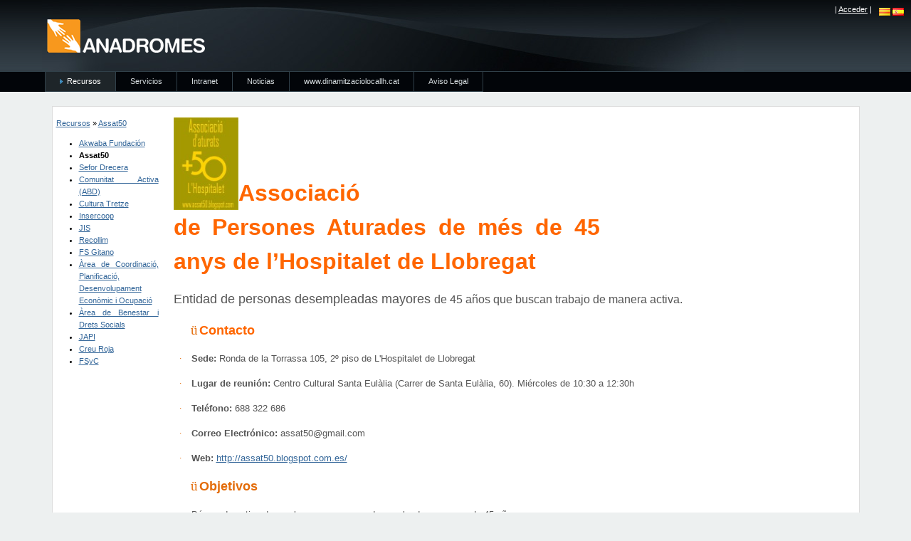

--- FILE ---
content_type: text/html
request_url: http://www.anadromes.cat/web/anadromes/assat50;jsessionid=DDDF1A23F77DB90B2ABC1AF3CF950005
body_size: 5207
content:
<!DOCTYPE html PUBLIC "-//W3C//DTD XHTML 1.0 Transitional//EN" "http://www.w3.org/TR/xhtml1/DTD/xhtml1-transitional.dtd">
<html dir="ltr" xmlns="http://www.w3.org/1999/xhtml">
<head>	<title>Associació de Persones Aturades de més de 45 anys de l`Hospitalet de Llobregat - anadromes.es</title>
<meta content="text/html; charset=UTF-8" http-equiv="content-type" />
<link rel="Shortcut Icon" href="/anadromes_base-theme/images/liferay.ico" />
<link href="/html/portal/css.jsp?browserId=other&themeId=anadromes_base_WAR_anadromes_basetheme&colorSchemeId=01&t=1329593468935" rel="stylesheet" type="text/css" />	<style type="text/css">#p_p_id_56_INSTANCE_iv3Z_ h1{letter-spacing:-1px;line-height:64px;color:#b03631;font-family:"trebuchet ms",helvetica,sans-serif;font-size:2em;}#p_p_id_56_INSTANCE_iv3Z_ h2{color:#006d7d;font-weight:400;font-size:20px;margin-top:30px;margin-bottom:5px;line-height:1.1;font-family:"Helvetica Neue",Helvetica,Arial,sans-serif;}#p_p_id_56_INSTANCE_iv3Z_ p,.ul_contenido{color:#555;font-size:12px;line-height:1.5;text-align:jutify;font-family:"Helvetica Neue",Helvetica,Arial,sans-serif;}</style><script type="text/javascript">var Liferay={Browser:{acceptsGzip:function(){return true},getMajorVersion:function(){return 119},getRevision:function(){return"537.36"},getVersion:function(){return"119.0.6045.214"},isAir:function(){return false},isChrome:function(){return true},isFirefox:function(){return false},isGecko:function(){return true},isIe:function(){return false},isIphone:function(){return false},isLinux:function(){return false},isMac:function(){return false},isMobile:function(){return false},isMozilla:function(){return true},isOpera:function(){return false},isRtf:function(){return true},isSafari:function(){return true},isSun:function(){return false},isWap:function(){return false},isWapXhtml:function(){return false},isWebKit:function(){return true},isWindows:function(){return false},isWml:function(){return false}},ThemeDisplay:{getCompanyId:function(){return"10108"},getUserId:function(){return"10110"},getDoAsUserIdEncoded:function(){return""},getPlid:function(){return"27301"},getLayoutId:function(){return"41"},getLayoutURL:function(){return"/web/anadromes/assat50"},isPrivateLayout:function(){return"false"},getParentLayoutId:function(){return"1"},getScopeGroupId:function(){return"10833"},isSignedIn:function(){return false},getLanguageId:function(){return"es_ES"},isFreeformLayout:function(){return false},isStateExclusive:function(){return false},isStateMaximized:function(){return false},isStatePopUp:function(){return false},getPathContext:function(){return""},getPathImage:function(){return"/image"},getPathMain:function(){return"/c"},getPathThemeImages:function(){return"/anadromes_base-theme/images"},getPathThemeRoot:function(){return"/anadromes_base-theme/"},getURLHome:function(){return"http://www.anadromes.es/web/anadromes/recursos"},getSessionId:function(){return"93484ED1FD8AD1D574AC0E7A59B37E61"},getPortletSetupShowBordersDefault:function(){return true}}};var themeDisplay=Liferay.ThemeDisplay;</script><script src="/html/js/jquery/jquery.js?t=1329593460953" type="text/javascript"></script><script src="/html/js/jquery/cookie.js?t=1329593460953" type="text/javascript"></script><script src="/html/js/jquery/hover_intent.js?t=1329593460953" type="text/javascript"></script><script src="/html/js/jquery/j2browse.js?t=1329593460953" type="text/javascript"></script><script src="/html/js/jquery/livequery.js?t=1329593460953" type="text/javascript"></script><script src="/html/js/jquery/ui.core.js?t=1329593460953" type="text/javascript"></script><script src="/html/js/jquery/ui.datepicker.js?t=1329593460953" type="text/javascript"></script><script src="/html/js/jquery/ui.dialog.js?t=1329593460953" type="text/javascript"></script><script src="/html/js/jquery/ui.draggable.js?t=1329593460953" type="text/javascript"></script><script src="/html/js/jquery/ui.slider.js?t=1329593460953" type="text/javascript"></script><script src="/html/js/jquery/ui.color_picker.js?t=1329593460953" type="text/javascript"></script><script src="/html/js/misc/class.js?t=1329593460953" type="text/javascript"></script><script src="/html/js/misc/swfobject.js?t=1329593460953" type="text/javascript"></script><script src="/html/js/liferay/language.js?t=1329593460953" type="text/javascript"></script><script src="/html/js/liferay/liferay.js?t=1329593460953" type="text/javascript"></script><script src="/html/js/liferay/util.js?t=1329593460953" type="text/javascript"></script><script src="/html/js/liferay/events.js?t=1329593460953" type="text/javascript"></script><script src="/html/js/liferay/popup.js?t=1329593460953" type="text/javascript"></script><script src="/html/js/liferay/portal.js?t=1329593460953" type="text/javascript"></script><script src="/html/js/liferay/portlet.js?t=1329593460953" type="text/javascript"></script><script src="/html/js/liferay/portlet_sharing.js?t=1329593460953" type="text/javascript"></script><script src="/html/js/liferay/portlet_url.js?t=1329593460953" type="text/javascript"></script><script src="/html/js/liferay/color_picker.js?t=1329593460953" type="text/javascript"></script><script src="/html/js/liferay/dock.js?t=1329593460953" type="text/javascript"></script><script src="/html/js/liferay/menu.js?t=1329593460953" type="text/javascript"></script><script type="text/javascript">Liferay.currentURL="/web/anadromes/assat50";Liferay.currentURLEncoded="%2Fweb%2Fanadromes%2Fassat50";jQuery(function(){Liferay.Util.addInputType();Liferay.Util.addInputFocus()});Liferay.Portlet.ready(function(b,a){Liferay.Util.addInputType(b,a);if(Liferay.Menu){new Liferay.Menu({button:".lfr-actions",context:a[0],trigger:".lfr-trigger"})}});Liferay.Portlet.list=["56_INSTANCE_iv3Z"];if(jQuery.ui&&jQuery.ui.tabs){jQuery.extend(jQuery.ui.tabs.defaults,{navClass:"ui-tabs tabs",selectedClass:"current"})}jQuery(function(){if(Liferay.Dock){Liferay.Dock.init()}if(Liferay.Menu){new Liferay.Menu()}if(Liferay.Notice){Liferay.Notice.prototype.setClosing()}});</script><link class="lfr-css-file" href="/anadromes_base-theme/css/main.css?browserId=other&t=1754162439940" id="mainLiferayThemeCSS" rel="stylesheet" type="text/css" />		<style type="text/css">#banner .logo a{background:url(/image/company_logo?img_id=10856&t=1767935750824) no-repeat;display:block;font-size:0;height:50px;text-indent:-9999em;width:225px;}</style></head>
<body class=" controls-visible public-page">
<div id="wrapper">	<div id="banner">	<h1 class="logo">	<a class="png" href="http://www.anadromes.es/web/anadromes/recursos;jsessionid=93484ED1FD8AD1D574AC0E7A59B37E61">anadromes.es</a>	</h1>	<div class="lang" style="position: absolute;right: 10px;top: 7px;">	<span ><a href="javascript: submitForm(document.hrefFm, 'http%3A%2F%2Fwww.anadromes.es%2Fweb%2Fanadromes%2Fassat50%3Bjsessionid%3D93484ED1FD8AD1D574AC0E7A59B37E61%3Fp_p_id%3D82%26p_p_lifecycle%3D1%26p_p_state%3Dnormal%26p_p_mode%3Dview%26_82_struts_action%3D%252Flanguage%252Fview%26languageId%3Dca_ES');" target=""><img class="icon" src="/anadromes_base-theme/images/common/../language/ca_ES.png"  alt="català (Espanya)" title="català (Espanya)" /></a></span>	<span ><a href="javascript: submitForm(document.hrefFm, 'http%3A%2F%2Fwww.anadromes.es%2Fweb%2Fanadromes%2Fassat50%3Bjsessionid%3D93484ED1FD8AD1D574AC0E7A59B37E61%3Fp_p_id%3D82%26p_p_lifecycle%3D1%26p_p_state%3Dnormal%26p_p_mode%3Dview%26_82_struts_action%3D%252Flanguage%252Fview%26languageId%3Des_ES');" target=""><img class="icon" src="/anadromes_base-theme/images/common/../language/es_ES.png"  alt="español (España)" title="español (España)" /></a></span>	</div><div class="login_dock">	<div class="sign-in" align="center" style='color:white;'>	| <a style='color:white;' href="/c/portal/login?p_l_id=27301">Acceder</a> |	</div></div></div><div id="navigation" class="sort-pages modify-pages">	<ul>	<li class="selected">	<a href="/web/anadromes/recursos;jsessionid=93484ED1FD8AD1D574AC0E7A59B37E61" ><span>Recursos</span></a>	<ul class="child-menu">	<li class="">	<a href="/web/anadromes/akwaba;jsessionid=93484ED1FD8AD1D574AC0E7A59B37E61" >Akwaba Fundación</a>	</li><li class="selected">	<a href="/web/anadromes/assat50;jsessionid=93484ED1FD8AD1D574AC0E7A59B37E61" >Assat50</a>	</li><li class="">	<a href="/web/anadromes/drecera;jsessionid=93484ED1FD8AD1D574AC0E7A59B37E61" >Sefor Drecera</a>	</li><li class="">	<a href="/web/anadromes/collblanc-torrassa;jsessionid=93484ED1FD8AD1D574AC0E7A59B37E61" >Comunitat Activa &#040;ABD&#041;</a>	</li><li class="">	<a href="/web/anadromes/cultura_tretze;jsessionid=93484ED1FD8AD1D574AC0E7A59B37E61" >Cultura Tretze</a>	</li><li class="">	<a href="/web/anadromes/insercoop;jsessionid=93484ED1FD8AD1D574AC0E7A59B37E61" >Insercoop</a>	</li><li class="">	<a href="/web/anadromes/jis;jsessionid=93484ED1FD8AD1D574AC0E7A59B37E61" >JIS</a>	</li><li class="">	<a href="/web/anadromes/recollim;jsessionid=93484ED1FD8AD1D574AC0E7A59B37E61" >Recollim</a>	</li><li class="">	<a href="/web/anadromes/gitano;jsessionid=93484ED1FD8AD1D574AC0E7A59B37E61" >FS Gitano</a>	</li><li class="">	<a href="http://www.dinamitzaciolocallh.cat/;jsessionid=93484ED1FD8AD1D574AC0E7A59B37E61" >Àrea de Coordinació, Planificació, Desenvolupament Econòmic i Ocupació</a>	</li><li class="">	<a href="/web/anadromes/benestar_social;jsessionid=93484ED1FD8AD1D574AC0E7A59B37E61" >Àrea de Benestar i Drets Socials</a>	</li><li class="">	<a href="/web/anadromes/japi;jsessionid=93484ED1FD8AD1D574AC0E7A59B37E61" >JAPI</a>	</li><li class="">	<a href="/web/anadromes/creu-roja;jsessionid=93484ED1FD8AD1D574AC0E7A59B37E61" >Creu Roja</a>	</li><li class="">	<a href="/web/anadromes/fundacio-salut-i-comunitat;jsessionid=93484ED1FD8AD1D574AC0E7A59B37E61" >FSyC</a>	</li></ul></li><li class="">	<a href="/web/anadromes/servicios1;jsessionid=93484ED1FD8AD1D574AC0E7A59B37E61" ><span>Servicios</span></a>	<ul class="child-menu">	<li class="">	<a href="/web/anadromes/juridicos;jsessionid=93484ED1FD8AD1D574AC0E7A59B37E61" >Jurídicos</a>	</li><li class="">	<a href="/web/anadromes/orientacion-laboral;jsessionid=93484ED1FD8AD1D574AC0E7A59B37E61" >Orientación laboral</a>	</li><li class="">	<a href="/web/anadromes/auto-ocupacion-empresa;jsessionid=93484ED1FD8AD1D574AC0E7A59B37E61" >Auto ocupación</a>	</li><li class="">	<a href="/web/anadromes/atencion-a-la-persona;jsessionid=93484ED1FD8AD1D574AC0E7A59B37E61" >Atención personal</a>	</li></ul></li><li class="">	<a href="/group/anadromes/index;jsessionid=93484ED1FD8AD1D574AC0E7A59B37E61" ><span>Intranet</span></a>	</li><li class="">	<a href="/web/anadromes/noticias;jsessionid=93484ED1FD8AD1D574AC0E7A59B37E61" ><span>Noticias</span></a>	</li><li class="">	<a href="http://www.dinamitzaciolocallh.cat/;jsessionid=93484ED1FD8AD1D574AC0E7A59B37E61" target="blank"><span>www.dinamitzaciolocallh.cat</span></a>	</li><li class="">	<a href="https://www.l-h.cat/gdocs/d6779062.pdf;jsessionid=93484ED1FD8AD1D574AC0E7A59B37E61" ><span>Aviso Legal</span></a>	</li></ul></div><div id="p_p_id_103_" class="portlet-boundary portlet-boundary_103_  " >	<a name="p_103"></a>	<script type="text/javascript">Liferay.Portlet.onLoad({canEditTitle:false,columnPos:0,isStatic:"end",namespacedId:"p_p_id_103_",portletId:"103"});</script></div><div class="columns-2" id="content-wrapper"  align="center">	<table class="lfr-grid" id="layout-grid" style="width:1135px;height:400px;">	<tr><td class="lfr-column" id="column-4" valign="middle" colspan="2" style="background-color:white;padding:5px;border-style:solid solid none solid;border-width:1px;border-color:#DDDDDD;" >	<div class="lfr-portlet-column empty" id="layout-column_column-4"></div></td></tr><tr><td class="lfr-column" id="column-1" valign="top" style="background-color:white;width:155px;padding:5px;border-style:none none none solid;border-width:1px;border-color:#DDDDDD;text-align: justify;">	<div id="p_p_id_71_" class="portlet-boundary portlet-boundary_71_  portlet-navigation" >	<a name="p_71"></a>	<div class="portlet-borderless-container" style="">	<div>	<div class="nav-menu nav-menu-style-1">
<a href="/web/anadromes/recursos" >Recursos</a> &raquo; <a href="/web/anadromes/assat50" >Assat50</a>	<ul class="layouts level-1"><li class="open " ><a class="open " href="/web/anadromes/akwaba" > Akwaba Fundación</a></li><li class="open selected " ><a class="open selected " href="/web/anadromes/assat50" > Assat50</a></li><li class="open " ><a class="open " href="/web/anadromes/drecera" > Sefor Drecera</a></li><li class="open " ><a class="open " href="/web/anadromes/collblanc-torrassa" > Comunitat Activa (ABD)</a></li><li class="open " ><a class="open " href="/web/anadromes/cultura_tretze" > Cultura Tretze</a></li><li class="open " ><a class="open " href="/web/anadromes/insercoop" > Insercoop</a></li><li class="open " ><a class="open " href="/web/anadromes/jis" > JIS</a></li><li class="open " ><a class="open " href="/web/anadromes/recollim" > Recollim</a></li><li class="open " ><a class="open " href="/web/anadromes/gitano" > FS Gitano</a></li><li class="open " ><a class="open " href="http://www.dinamitzaciolocallh.cat/" > Àrea de Coordinació, Planificació, Desenvolupament Econòmic i Ocupació</a></li><li class="open " ><a class="open " href="/web/anadromes/benestar_social" > Àrea de Benestar i Drets Socials</a></li><li class="open " ><a class="open " href="/web/anadromes/japi" > JAPI</a></li><li class="open " ><a class="open " href="/web/anadromes/creu-roja" > Creu Roja</a></li><li class="open " ><a class="open " href="/web/anadromes/fundacio-salut-i-comunitat" > FSyC</a></li></ul></div></div></div><script type="text/javascript">Liferay.Portlet.onLoad({canEditTitle:false,columnPos:0,isStatic:"end",namespacedId:"p_p_id_71_",portletId:"71"});</script></div><div class="lfr-portlet-column empty" id="layout-column_column-1"></div></td><td class="lfr-column" id="column-2" valign="top" style="background-color:white;padding:5px;border-style:none solid none none;border-width:1px;border-color:#DDDDDD;text-align: justify;">	<div class="lfr-portlet-column" id="layout-column_column-2">	<div id="p_p_id_56_INSTANCE_iv3Z_" class="portlet-boundary portlet-boundary_56_  portlet-journal-content" >	<a name="p_56_INSTANCE_iv3Z"></a>	<div class="portlet-borderless-container" style="">	<div>	<div class="journal-content-article" id="article_10833_27412_4.1">	<p style="margin-top:0cm;margin-right:268.65pt;margin-bottom:12.0pt;margin-left:&#10;0cm"><img src="/image/image_gallery?uuid=fae75910-9f07-49d5-88e6-43bd83dc088d&amp;groupId=10833&amp;t=1548664234216" width="91" height="130" align="absBottom" alt="" /><strong><span style="font-size:24.0pt;font-family:&quot;Arial&quot;,&quot;sans-serif&quot;;&#10;color:#FF6600">Associació d</span></strong><strong><span style="font-size:24.0pt;font-family:&quot;Arial&quot;,&quot;sans-serif&quot;;&#10;color:#FF6600">e</span></strong><strong><span style="font-size:24.0pt;font-family:&quot;Arial&quot;,&quot;sans-serif&quot;;&#10;color:#FF6600">&nbsp;Persones&nbsp;</span></strong><strong><span style="font-size:24.0pt;font-family:&quot;Arial&quot;,&quot;sans-serif&quot;;&#10;color:#FF6600">Aturade</span></strong><strong><span style="font-size:24.0pt;font-family:&quot;Arial&quot;,&quot;sans-serif&quot;;&#10;color:#FF6600">s de&nbsp;</span></strong><strong><span style="font-size:24.0pt;font-family:&quot;Arial&quot;,&quot;sans-serif&quot;;&#10;color:#FF6600">més de 45 anys</span></strong><strong><span style="font-size:24.0pt;font-family:&quot;Arial&quot;,&quot;sans-serif&quot;;&#10;color:#FF6600">&nbsp;de l&rsquo;Hospitalet de</span></strong><strong><span style="font-size:24.0pt;font-family:&quot;Arial&quot;,&quot;sans-serif&quot;;&#10;color:#FF6600">&nbsp;Llobregat&nbsp; &nbsp;&nbsp;</span></strong></p><p style="margin: 0cm 0cm 12pt;"><span style="font-size: 13.5pt; font-family: Arial, sans-serif;">Entidad de personas desempleadas mayores&nbsp;</span><span style="font-size: medium;">de 45 años que buscan trabajo de manera activa.</span></p> <p style="margin-top:0cm;margin-right:0cm;margin-bottom:12.0pt;margin-left:&#10;36.0pt;text-indent:-18.0pt;mso-list:l2 level1 lfo3"><!--[if !supportLists]--><span lang="ES" style="font-size:14.0pt;mso-bidi-font-size:6.0pt;font-family:Wingdings;&#10;mso-fareast-font-family:Wingdings;mso-bidi-font-family:Wingdings;color:#E36C0A;&#10;mso-themecolor:accent6;mso-themeshade:191;mso-ansi-language:ES">ü<span style="font-variant-numeric: normal; font-variant-east-asian: normal; font-stretch: normal; font-size: 7pt; line-height: normal; font-family: &quot;Times New Roman&quot;;"> </span></span><!--[endif]--><strong><span lang="ES" style="font-size:13.5pt;font-family:&quot;Arial&quot;,&quot;sans-serif&quot;;color:#FF6600;&#10;mso-ansi-language:ES">Contacto</span></strong><span lang="ES" style="font-size: 6pt; font-family: Arial, sans-serif;"><o:p></o:p></span></p><p style="margin: 0cm 12pt 12pt 24pt; text-indent: -18pt;"><!--[if !supportLists]--><span lang="ES" style="font-size:10.0pt;&#10;mso-bidi-font-size:6.0pt;font-family:Symbol;mso-fareast-font-family:Symbol;&#10;mso-bidi-font-family:Symbol;color:#E36C0A;mso-themecolor:accent6;mso-themeshade:&#10;191;mso-ansi-language:ES">&middot;<span style="font-variant-numeric: normal; font-variant-east-asian: normal; font-stretch: normal; font-size: 7pt; line-height: normal; font-family: &quot;Times New Roman&quot;;">&nbsp;&nbsp;&nbsp;&nbsp;&nbsp;&nbsp;</span></span><strong><span lang="ES" style="font-size:10.0pt;&#10;mso-bidi-font-size:6.0pt;font-family:Symbol;mso-fareast-font-family:Symbol;&#10;mso-bidi-font-family:Symbol;color:#E36C0A;mso-themecolor:accent6;mso-themeshade:&#10;191;mso-ansi-language:ES"><span style="font-variant-numeric: normal; font-variant-east-asian: normal; font-stretch: normal; font-size: 7pt; line-height: normal; font-family: &quot;Times New Roman&quot;;"> </span></span><!--[endif]--><span lang="ES" style="font-size: 10pt; font-family: Arial, sans-serif;">Sede:</span></strong><span lang="ES" style="font-size: 10pt; font-family: Arial, sans-serif;"> Ronda de la Torrassa 105, 2&ordm; piso de L'Hospitalet de Llobregat</span><span lang="ES" style="font-size: 6pt; font-family: Arial, sans-serif;"><o:p></o:p></span></p><p style="margin: 0cm 12pt 12pt 24pt; text-indent: -18pt;"><!--[if !supportLists]--><span lang="ES" style="font-size:10.0pt;&#10;mso-bidi-font-size:6.0pt;font-family:Symbol;mso-fareast-font-family:Symbol;&#10;mso-bidi-font-family:Symbol;color:#E36C0A;mso-themecolor:accent6;mso-themeshade:&#10;191;mso-ansi-language:ES">&middot;<span style="font-variant-numeric: normal; font-variant-east-asian: normal; font-stretch: normal; font-size: 7pt; line-height: normal; font-family: &quot;Times New Roman&quot;;">&nbsp; &nbsp; &nbsp; &nbsp;</span></span><strong><span lang="ES" style="font-size: 10pt; font-family: Arial, sans-serif;">Lugar de reunión: </span></strong><span lang="ES" style="font-size: 10pt; font-family: Arial, sans-serif;">Centro Cultural Santa Eulàlia (Carrer de Santa Eulàlia, 60). Miércoles de 10:30 a 12:30h</span><span lang="ES" style="font-size: 6pt; font-family: Arial, sans-serif;"><o:p></o:p></span></p><p style="margin: 0cm 12pt 12pt 24pt; text-indent: -18pt;"><!--[if !supportLists]--><span lang="ES" style="font-size:10.0pt;&#10;mso-bidi-font-size:6.0pt;font-family:Symbol;mso-fareast-font-family:Symbol;&#10;mso-bidi-font-family:Symbol;color:#E36C0A;mso-themecolor:accent6;mso-themeshade:&#10;191;mso-ansi-language:ES">&middot;<span style="font-variant-numeric: normal; font-variant-east-asian: normal; font-stretch: normal; font-size: 7pt; line-height: normal; font-family: &quot;Times New Roman&quot;;">&nbsp;&nbsp;&nbsp;&nbsp;&nbsp;&nbsp; </span></span><!--[endif]--><strong><span lang="ES" style="font-size: 10pt; font-family: Arial, sans-serif;">Teléfono:&nbsp;</span></strong><span lang="ES" style="font-size: 10pt; font-family: Arial, sans-serif;">688 322 686</span><span lang="ES" style="font-size: 6pt; font-family: Arial, sans-serif;"><o:p></o:p></span></p><p style="margin: 0cm 12pt 12pt 24pt; text-indent: -18pt;"><!--[if !supportLists]--><span lang="ES" style="font-size:10.0pt;&#10;mso-bidi-font-size:6.0pt;font-family:Symbol;mso-fareast-font-family:Symbol;&#10;mso-bidi-font-family:Symbol;color:#E36C0A;mso-themecolor:accent6;mso-themeshade:&#10;191;mso-ansi-language:ES">&middot;<span style="font-variant-numeric: normal; font-variant-east-asian: normal; font-stretch: normal; font-size: 7pt; line-height: normal; font-family: &quot;Times New Roman&quot;;">&nbsp;&nbsp;&nbsp;&nbsp;&nbsp;&nbsp; </span></span><!--[endif]--><strong><span lang="ES" style="font-size: 10pt; font-family: Arial, sans-serif;">Correo Electrónico:</span></strong><span lang="ES" style="font-size: 10pt; font-family: Arial, sans-serif;">&nbsp;assat50@gmail.com</span><span lang="ES" style="font-size: 6pt; font-family: Arial, sans-serif;"><o:p></o:p></span></p><p style="margin: 0cm 12pt 12pt 24pt; text-indent: -18pt;"><!--[if !supportLists]--><span lang="ES" style="font-size:10.0pt;&#10;mso-bidi-font-size:6.0pt;font-family:Symbol;mso-fareast-font-family:Symbol;&#10;mso-bidi-font-family:Symbol;color:#E36C0A;mso-themecolor:accent6;mso-themeshade:&#10;191;mso-ansi-language:ES">&middot;<span style="font-variant-numeric: normal; font-variant-east-asian: normal; font-stretch: normal; font-size: 7pt; line-height: normal; font-family: &quot;Times New Roman&quot;;">&nbsp;&nbsp;&nbsp;&nbsp;&nbsp;&nbsp; </span></span><!--[endif]--><strong><span lang="ES" style="font-size: 10pt; font-family: Arial, sans-serif;">Web:&nbsp;</span></strong><span lang="ES" style="font-size: 6pt; font-family: Arial, sans-serif;"><a href="http://assat50.blogspot.com.es/" target="_blank"><span style="font-size: 10pt;">http://assat50.blogspot.com.es/</span></a><o:p></o:p></span></p><p style="margin: 0cm 0cm 12pt 36pt; text-indent: -18pt;"><!--[if !supportLists]--><span lang="ES" style="font-size:14.0pt;mso-bidi-font-size:&#10;6.0pt;font-family:Wingdings;mso-fareast-font-family:Wingdings;mso-bidi-font-family:&#10;Wingdings;color:#E36C0A;mso-themecolor:accent6;mso-themeshade:191;mso-ansi-language:&#10;ES">ü<span style="font-variant-numeric: normal; font-variant-east-asian: normal; font-stretch: normal; font-size: 7pt; line-height: normal; font-family: &quot;Times New Roman&quot;;"> </span></span><!--[endif]--><strong><span lang="ES" style="font-size:13.5pt;font-family:&quot;Arial&quot;,&quot;sans-serif&quot;;color:#E36C0A;&#10;mso-themecolor:accent6;mso-themeshade:191;mso-ansi-language:ES">Objetivos</span></strong><span lang="ES" style="font-size:6.0pt;font-family:&quot;Arial&quot;,&quot;sans-serif&quot;;color:#E36C0A;&#10;mso-themecolor:accent6;mso-themeshade:191;mso-ansi-language:ES"><o:p></o:p></span></p><p style="margin-top:0cm;margin-right:12.0pt;margin-bottom:12.0pt;margin-left:&#10;24.0pt;text-indent:-18.0pt;mso-list:l0 level1 lfo1;tab-stops:list 36.0pt"><!--[if !supportLists]--><span lang="ES" style="font-size:10.0pt;mso-bidi-font-size:6.0pt;font-family:Symbol;&#10;mso-fareast-font-family:Symbol;mso-bidi-font-family:Symbol;color:#E36C0A;&#10;mso-themecolor:accent6;mso-themeshade:191;mso-ansi-language:ES">&middot;<span style="font-variant-numeric: normal; font-variant-east-asian: normal; font-stretch: normal; font-size: 7pt; line-height: normal; font-family: &quot;Times New Roman&quot;;">&nbsp;&nbsp;&nbsp;&nbsp;&nbsp;&nbsp; </span></span><!--[endif]--><span lang="ES" style="font-size: 10pt; font-family: Arial, sans-serif;">Búsqueda activa de empleo para personas desempleadas mayores de 45 años.</span><span lang="ES" style="font-size: 6pt; font-family: Arial, sans-serif;"><o:p></o:p></span></p><p style="margin-top:0cm;margin-right:12.0pt;margin-bottom:12.0pt;margin-left:&#10;24.0pt;text-indent:-18.0pt;mso-list:l0 level1 lfo1;tab-stops:list 36.0pt"><!--[if !supportLists]--><span lang="ES" style="font-size:10.0pt;mso-bidi-font-size:6.0pt;font-family:Symbol;&#10;mso-fareast-font-family:Symbol;mso-bidi-font-family:Symbol;color:#E36C0A;&#10;mso-themecolor:accent6;mso-themeshade:191;mso-ansi-language:ES">&middot;<span style="font-variant-numeric: normal; font-variant-east-asian: normal; font-stretch: normal; font-size: 7pt; line-height: normal; font-family: &quot;Times New Roman&quot;;">&nbsp;&nbsp;&nbsp;&nbsp;&nbsp;&nbsp; </span></span><!--[endif]--><span lang="ES" style="font-size: 10pt; font-family: Arial, sans-serif;">Dar soporte a las personas desempleadas mayores de 45 años.</span><span lang="ES" style="font-size: 6pt; font-family: Arial, sans-serif;"><o:p></o:p></span></p><p style="margin-top:0cm;margin-right:12.0pt;margin-bottom:12.0pt;margin-left:&#10;24.0pt;text-indent:-18.0pt;mso-list:l0 level1 lfo1;tab-stops:list 36.0pt"><!--[if !supportLists]--><span lang="ES" style="font-size:10.0pt;mso-bidi-font-size:6.0pt;font-family:Symbol;&#10;mso-fareast-font-family:Symbol;mso-bidi-font-family:Symbol;color:#E36C0A;&#10;mso-themecolor:accent6;mso-themeshade:191;mso-ansi-language:ES">&middot;<span style="font-variant-numeric: normal; font-variant-east-asian: normal; font-stretch: normal; font-size: 7pt; line-height: normal; font-family: &quot;Times New Roman&quot;;">&nbsp;&nbsp;&nbsp;&nbsp;&nbsp;&nbsp; </span></span><!--[endif]--><span lang="ES" style="font-size: 10pt; font-family: Arial, sans-serif;">Ser un punto de encuentro de las personas desempleadas mayores de 45 años.</span><span lang="ES" style="font-size: 6pt; font-family: Arial, sans-serif;"><o:p></o:p></span></p><p style="margin-top:0cm;margin-right:12.0pt;margin-bottom:12.0pt;margin-left:&#10;24.0pt;text-indent:-18.0pt;mso-list:l0 level1 lfo1;tab-stops:list 36.0pt"><!--[if !supportLists]--><span lang="ES" style="font-size:10.0pt;mso-bidi-font-size:6.0pt;font-family:Symbol;&#10;mso-fareast-font-family:Symbol;mso-bidi-font-family:Symbol;color:#E36C0A;&#10;mso-themecolor:accent6;mso-themeshade:191;mso-ansi-language:ES">&middot;<span style="font-variant-numeric: normal; font-variant-east-asian: normal; font-stretch: normal; font-size: 7pt; line-height: normal; font-family: &quot;Times New Roman&quot;;">&nbsp;&nbsp;&nbsp;&nbsp;&nbsp;&nbsp; </span></span><!--[endif]--><span lang="ES" style="font-size: 10pt; font-family: Arial, sans-serif;">Asesorar e informar a las personas desempleadas mayores de 45 años.</span><span lang="ES" style="font-size: 6pt; font-family: Arial, sans-serif;"><o:p></o:p></span></p><p style="margin: 0cm 0cm 12pt 36pt; text-indent: -18pt;"><!--[if !supportLists]--><span lang="ES" style="font-size:14.0pt;mso-bidi-font-size:&#10;6.0pt;font-family:Wingdings;mso-fareast-font-family:Wingdings;mso-bidi-font-family:&#10;Wingdings;color:#E36C0A;mso-themecolor:accent6;mso-themeshade:191;mso-ansi-language:&#10;ES">ü<span style="font-variant-numeric: normal; font-variant-east-asian: normal; font-stretch: normal; font-size: 7pt; line-height: normal; font-family: &quot;Times New Roman&quot;;"> </span></span><!--[endif]--><strong><span lang="ES" style="font-size:13.5pt;font-family:&quot;Arial&quot;,&quot;sans-serif&quot;;color:#E36C0A;&#10;mso-themecolor:accent6;mso-themeshade:191;mso-ansi-language:ES">Actividades</span></strong><span lang="ES" style="font-size:6.0pt;font-family:&quot;Arial&quot;,&quot;sans-serif&quot;;color:#E36C0A;&#10;mso-themecolor:accent6;mso-themeshade:191;mso-ansi-language:ES"><o:p></o:p></span></p><p style="margin-top:0cm;margin-right:12.0pt;margin-bottom:12.0pt;margin-left:&#10;24.0pt;text-indent:-18.0pt;mso-list:l1 level1 lfo2;tab-stops:list 36.0pt"><!--[if !supportLists]--><span lang="ES" style="font-size:10.0pt;mso-bidi-font-size:6.0pt;font-family:Symbol;&#10;mso-fareast-font-family:Symbol;mso-bidi-font-family:Symbol;color:#E36C0A;&#10;mso-themecolor:accent6;mso-themeshade:191;mso-ansi-language:ES">&middot;<span style="font-variant-numeric: normal; font-variant-east-asian: normal; font-stretch: normal; font-size: 7pt; line-height: normal; font-family: &quot;Times New Roman&quot;;">&nbsp;&nbsp;&nbsp;&nbsp;&nbsp;&nbsp; </span></span><!--[endif]--><span lang="ES" style="font-size: 10pt; font-family: Arial, sans-serif;">Visitar empresas y Solicitar trabajo para personas mayores de 45 años.</span><span lang="ES" style="font-size: 6pt; font-family: Arial, sans-serif;"><o:p></o:p></span></p><p style="margin-top:0cm;margin-right:12.0pt;margin-bottom:12.0pt;margin-left:&#10;24.0pt;text-indent:-18.0pt;mso-list:l1 level1 lfo2;tab-stops:list 36.0pt"><!--[if !supportLists]--><span lang="ES" style="font-size:10.0pt;mso-bidi-font-size:6.0pt;font-family:Symbol;&#10;mso-fareast-font-family:Symbol;mso-bidi-font-family:Symbol;color:#E36C0A;&#10;mso-themecolor:accent6;mso-themeshade:191;mso-ansi-language:ES">&middot;<span style="font-variant-numeric: normal; font-variant-east-asian: normal; font-stretch: normal; font-size: 7pt; line-height: normal; font-family: &quot;Times New Roman&quot;;">&nbsp;&nbsp;&nbsp;&nbsp;&nbsp;&nbsp; </span></span><!--[endif]--><span lang="ES" style="font-size: 10pt; font-family: Arial, sans-serif;">Crear una Bolsa Activa de ocupación para parados mayores de 45 años.</span><span lang="ES" style="font-size: 6pt; font-family: Arial, sans-serif;"><o:p></o:p></span></p><p style="margin-top:0cm;margin-right:12.0pt;margin-bottom:12.0pt;margin-left:&#10;24.0pt;text-indent:-18.0pt;mso-list:l1 level1 lfo2;tab-stops:list 36.0pt"><!--[if !supportLists]--><span lang="ES" style="font-size:10.0pt;mso-bidi-font-size:6.0pt;font-family:Symbol;&#10;mso-fareast-font-family:Symbol;mso-bidi-font-family:Symbol;color:#E36C0A;&#10;mso-themecolor:accent6;mso-themeshade:191;mso-ansi-language:ES">&middot;<span style="font-variant-numeric: normal; font-variant-east-asian: normal; font-stretch: normal; font-size: 7pt; line-height: normal; font-family: &quot;Times New Roman&quot;;">&nbsp;&nbsp;&nbsp;&nbsp;&nbsp;&nbsp; </span></span><!--[endif]--><span lang="ES" style="font-size: 10pt; font-family: Arial, sans-serif;">Solicitar apoyo y ayudas a entidades y organismos oficiales.</span><span lang="ES" style="font-size: 6pt; font-family: Arial, sans-serif;"><o:p></o:p></span></p><p style="margin-top:0cm;margin-right:12.0pt;margin-bottom:12.0pt;margin-left:&#10;24.0pt;text-indent:-18.0pt;mso-list:l1 level1 lfo2;tab-stops:list 36.0pt"><!--[if !supportLists]--><span lang="ES" style="font-size:10.0pt;mso-bidi-font-size:6.0pt;font-family:Symbol;&#10;mso-fareast-font-family:Symbol;mso-bidi-font-family:Symbol;color:#E36C0A;&#10;mso-themecolor:accent6;mso-themeshade:191;mso-ansi-language:ES">&middot;<span style="font-variant-numeric: normal; font-variant-east-asian: normal; font-stretch: normal; font-size: 7pt; line-height: normal; font-family: &quot;Times New Roman&quot;;">&nbsp;&nbsp;&nbsp;&nbsp;&nbsp;&nbsp; </span></span><!--[endif]--><span lang="ES" style="font-size: 10pt; font-family: Arial, sans-serif;">Dar a conocer la Asociación a los diferentes medios de comunicación.</span><span lang="ES" style="font-size: 6pt; font-family: Arial, sans-serif;"><o:p></o:p></span></p><p style="margin-top:0cm;margin-right:12.0pt;margin-bottom:12.0pt;margin-left:&#10;24.0pt;text-indent:-18.0pt;mso-list:l1 level1 lfo2;tab-stops:list 36.0pt"><!--[if !supportLists]--><span lang="ES" style="font-size:10.0pt;mso-bidi-font-size:6.0pt;font-family:Symbol;&#10;mso-fareast-font-family:Symbol;mso-bidi-font-family:Symbol;color:#E36C0A;&#10;mso-themecolor:accent6;mso-themeshade:191;mso-ansi-language:ES">&middot;<span style="font-variant-numeric: normal; font-variant-east-asian: normal; font-stretch: normal; font-size: 7pt; line-height: normal; font-family: &quot;Times New Roman&quot;;">&nbsp;&nbsp;&nbsp;&nbsp;&nbsp;&nbsp; </span></span><!--[endif]--><span lang="ES" style="font-size: 10pt; font-family: Arial, sans-serif;">Orientar a las personas desempleadas mayores de 45 años búsqueda de empleo.</span></p>	</div></div></div><script type="text/javascript">Liferay.Portlet.onLoad({canEditTitle:false,columnPos:0,isStatic:"end",namespacedId:"p_p_id_56_INSTANCE_iv3Z_",portletId:"56_INSTANCE_iv3Z"});</script></div></div></td></tr><tr><td class="lfr-column" id="column-5" valign="middle" colspan="2" style="background-color:white;padding:5px;border-style:none solid solid solid;border-width:1px;border-color:#DDDDDD;text-align: justify;" >	<div class="lfr-portlet-column empty" id="layout-column_column-5"></div><div alingn="center" style="text-align: center;"><img height="57" width="1011" src="/image/image_gallery?uuid=ce99e122-a7eb-4db1-b3a9-cd166f82899d&groupId=10833&t=1494157906674" alt="" /></div></td></tr></table></div><div id="p_p_id_1_WAR_chatportlet_" class="portlet-boundary portlet-boundary_1_WAR_chatportlet_  chat-portlet" >	<a name="p_1_WAR_chatportlet"></a>	<script type="text/javascript">Liferay.Portlet.onLoad({canEditTitle:false,columnPos:0,isStatic:"end",namespacedId:"p_p_id_1_WAR_chatportlet_",portletId:"1_WAR_chatportlet"});</script></div><form action="" method="post" name="hrefFm"></form><div id="footer"></div></div></body>	<script id="mainLiferayThemeJavaScript" src="/anadromes_base-theme/javascript/javascript.js?browserId=other&t=1754162439940" type="text/javascript"></script></html>

--- FILE ---
content_type: text/css
request_url: http://www.anadromes.cat/anadromes_base-theme/css/custom.css
body_size: 1287
content:
/* This file allows you to override default styles in one central location for easier upgrade and maintenance. */ @import url(color_schemes/green.css); @import url(color_schemes/orange.css); /* ---------- Base styles ---------- */

html {
	height: 100%;
}

body {
	background: #edf0f0;
	font-size: 11px;
}

/* ---------- Main content body ---------- */

#wrapper {
	background: transparent url(../images/common/body_bg.png) repeat-x 0 0;
}

#content-wrapper {
	margin: 0 auto;
	width: 90%;
}

/* ---------- Banner ---------- */

#banner {
	background: transparent url(../images/common/banner_bg.jpg) no-repeat 20% 0;
	height: 100px;
	top: -1px;
}

#banner h1.logo {
	display: block;
	float: left;
	font-size: 2em;
	left: 5%;
	margin: 25px 0 0;
	padding: 0;
	position: absolute;
}

#banner .logo a {
	float: left;
	text-decoration: none;
}

.ie6 #banner .logo {
	zoom: 1;
}

.current-community {
	background: url(../images/dock/my_places_public.png) no-repeat 15px 50%;
	border-left: 1px solid #D3DADD;
	color: #D3DADD;
	display: block;
	float: left;
	font-size: 0.8em;
	font-weight: bold;
	margin: 0 0 0 20px;
	padding: 20px;
	padding-left: 40px;
}

.guest-community .current-community {
	display: none;
}

.private-page .current-community {
	background-image: url(../images/dock/my_places_private.png);
}

/* ---------- Main navigation ---------- */

#navigation {
	background: #020509;
	border-top: 1px solid #304049;
	margin: 0 auto 20px;
	min-height: 2.2em;
	width: 100%;
}

#navigation ul {
	min-height: 2em;
	width: 90%;
}

#navigation li {
	border: 1px solid #304049;
	display: inline;
	margin: -1px 0 0 -1px;
	padding: 0;
}

#navigation a {
	color: #D3DADD;
	padding: 5px 20px;
}

#navigation li a {
	display: block;
	text-decoration: none;
}

#navigation li a span {
	text-decoration: none;
}

#navigation li.selected a, #navigation li a:hover {
	background-color: #1E2529;
	color: #fff;
}

#navigation li.selected a span {
	background: url(../images/navigation/bullet_selected.png) no-repeat 0 50%;
	padding-left: 10px;
}

/* ---------- Add/remove page ---------- */

.js #navigation .enter-page {
	background-color: #1E2529;
	padding: 2px;
}

.js #navigation .enter-page a {
	background: none;
	display: inline;
	font-weight: bold;
	padding: 0;
}

.js #navigation .enter-page .save-page {
	background: url(../images/dock/my_place_current.png) no-repeat 0 50%;
	margin: 0 10px;
	padding-left: 20px;
}

.ie.js #navigation .enter-page .save-page {
	display: inline-block;
	padding-bottom: 5px;
	padding-top: 5px;
	vertical-align: top;
}

.js #navigation .enter-page .cancel-page {
	display: none;
}

.ie.js #navigation .enter-page {
	padding: 0;
}

.ie.js #navigation .enter-page input.text {
	margin: 2px;
	padding: 3px 1px;
}

.js #navigation {
	position: relative;
}

.js #add-page {
	background: #020509;
	border: 1px solid #304049;
	border-bottom: none;
	bottom: 100%;
	font-weight: bold;
	position: absolute;
	right: 5%;
}

.js #add-page a {
	display: block;
	text-decoration: none;
}

.js #add-page a span {
	background: url(../images/common/add.png) no-repeat 0 50%;
	display: block;
	margin-left: 15px;
	padding: 5px 20px 2px;
}

.js #add-page a:hover span {
}

/*------ Navigation portlet ------*/

.nav-menu-style-1 {
}

.nav-menu-style-2 {
}

/* ---------- Portlet wrapper and icons ---------- */

.portlet {
	background: #fff;
	border: 2px solid #828F95;
	margin: 0 0 10px;
	padding: 3px;
}

.portlet-topper {
	background: #D3DADD;
	border-bottom: 1px solid #AEB8BC;
	padding-right: 40px;
}

.portlet-title {
	padding: 5px;
}

.ie .portlet-title {
	padding-bottom: 5px;
}

body.lfr-has-sidebar {
	padding-left: 0;
}

.lfr-has-sidebar #content-wrapper {
	padding-left: 270px;
	width: auto;
}

.login_dock {
	position: absolute;
	right: 55px;
	top: 5px;
}

h3 {
	border-bottom: 1px solid rgb(192,192,192);
	color: rgb(255,102,0);
}

h4 {
	color: rgb(255,102,0);
}

h5{
	color: rgb(84,115,168);
}

.news {
text-align: justify;
padding-left:5px;
padding-right:5px;
}

.news p {

}

/* hide webdav */
.js .taglib-webdav .show-webdav{
display:none;
}

--- FILE ---
content_type: text/javascript
request_url: http://www.anadromes.cat/html/js/liferay/color_picker.js?t=1329593460953
body_size: 1160
content:
Liferay.ColorPicker = new Class({

	/**
	 * OPTIONS
	 *
	 * Required
	 * item {string|object}: A jQuery selector or DOM element that specifies which field to insert the selected value into.
	 *
	 * Optional
	 * context {object}: A DOM element which specifies the context in which to search for the item.
	 * hasImage {boolean}: Whether an image is provided in the DOM or options object (via the item option).
	 *
	 * Callbacks
	 * onChange {function}: Called whenever the color changes.
	 * onClose {function}: Called when the color picker is closed.
	 */

	initialize: function(options) {
		var instance = this;

		instance._onClose = options.onClose;
		instance._onChange = options.onChange;
		instance._context = options.context || document.body;
		instance._hasImage =  options.hasImage || false;
		instance._item = jQuery(options.item || '.use-colorpicker', instance._context);

		instance._currentColor = {r:255, g:255, b:255};

		instance._insertImages();

		instance._buildHTML();
	},

	_buildHTML: function() {
		var instance = this;

		var baseDiv = jQuery('<div class="lfr-colorpicker" />');
		var closeButton = jQuery('<div class="ui-colorpicker-close" />');

		baseDiv.append(closeButton);

		baseDiv.appendTo('body');

		closeButton.click(
			function(event) {
				instance._toggle(event, this);
			}
		);

		var onChange = function(event, ui) {
			instance._currentInput.val('#' + ui.hex);
			instance._currentColor = ui.rgb;

			if (instance._onChange) {
				instance._onChange(ui.rgb);
			}
		};

		baseDiv.colorpicker(
			{
				change: onChange,
				picking: onChange,
				pick: onChange
			}
		);

		baseDiv.hide();

		baseDiv.css(
			{
				position: 'absolute',
				zIndex: Liferay.zIndex.ALERT + 1
			}
		);

		instance._baseDiv = baseDiv;
	},

	_insertImages: function() {
		var instance = this;

		var context = instance._context;

		var items = instance._item;

		var colorPickerImgHTML = '<img alt="' + Liferay.Language.get('color-picker') + '" class="lfr-colorpicker-img" src="' + themeDisplay.getPathThemeImages() + '/color_picker/color_picker.png" title="' + Liferay.Language.get('color-picker') + '" />';

		if (items.length == 1) {
			var colorPickerImg;

			if (instance._hasImage) {
				colorPickerImg = items;
			}
			else {
				colorPickerImg = jQuery(colorPickerImgHTML);

				items.after(colorPickerImg);
			}

			colorPickerImg.click(
				function(event) {
					instance._toggle(event, this);
				}
			);
		}
		else {
			items.each(
				function() {
					var item = jQuery(this);
					var colorPickerImg;

					if (!instance._hasImage) {
						colorPickerImg = jQuery(colorPickerImgHTML);
					}
					else {
						colorPickerImg = item;
					}

					colorPickerImg.click(
						function(event) {
							instance._toggle(event, this);
						}
					);

					item.after(colorPickerImg);
				}
			);
		}
	},

	_toggle: function(event, obj) {
		var instance = this;

		var item = jQuery(obj);

		var dimensions = item.offset();

		instance._currentInput = item.prev();

		var baseDiv = instance._baseDiv;

		if (baseDiv.is(':visible')) {
			baseDiv.hide();

			if (instance._item.is('input')) {
				instance._item.trigger('blur');
			}

			if (instance._onClose) {
				instance._onClose();
			}
		}
		else {
			baseDiv.show();

			if (instance._item.is('input')) {
				instance._item.trigger('focus');
			}

			baseDiv.css(
				{
					top: dimensions.top + 'px',
					left: dimensions.left + 25 + 'px'
				}
			);
		}
	}
});

--- FILE ---
content_type: text/javascript
request_url: http://www.anadromes.cat/html/js/liferay/portlet.js?t=1329593460953
body_size: 2366
content:
Liferay.Portlet = {
	list: [],

	add: function(options) {
		var instance = this;

		var plid = options.plid || themeDisplay.getPlid();
		var portletId = options.portletId;
		var doAsUserId = options.doAsUserId || themeDisplay.getDoAsUserIdEncoded();
		var placeHolder = jQuery(options.placeHolder || '<div class="loading-animation" />');
		var positionOptions = options.positionOptions;
		var beforePortletLoaded = options.beforePortletLoaded;
		var onComplete = options.onComplete;

		var container = jQuery('.lfr-portlet-column:first');

		if (!container.length) {
			return;
		}

		var portletPosition = 0;
		var currentColumnId = 'column-1';

		if (options.placeHolder) {
			var column = placeHolder.parent();

			placeHolder.addClass('portlet-boundary');

			portletPosition = column.find('.portlet-boundary').index(placeHolder[0]);

			currentColumnId = Liferay.Util.getColumnId(column[0].id);
		}

		var url = themeDisplay.getPathMain() + '/portal/update_layout';

		var data = {
			p_l_id: plid,
			p_p_id: portletId,
			p_p_col_id: currentColumnId,
			p_p_col_pos: portletPosition,
			doAsUserId: doAsUserId,
			dataType: 'json',
			cmd: 'add'
		};

		var firstPortlet = container.find('.portlet-boundary:first');
		var hasStaticPortlet = (firstPortlet.length && firstPortlet[0].isStatic);

		if (!options.placeHolder && !options.plid) {
			if (!hasStaticPortlet) {
				container.prepend(placeHolder);
			}
			else {
				firstPortlet.after(placeHolder);
			}
		}

		if (themeDisplay.isFreeformLayout()) {
			container.prepend(placeHolder);
		}

		data.currentURL = Liferay.currentURL;

		return instance.addHTML(
			{
				beforePortletLoaded: beforePortletLoaded,
				data: data,
				url: url,
				placeHolder: placeHolder[0],
				onComplete: onComplete
			}
		);
	},

	addHTML: function(options) {
		var instance = this;

		var portletBoundary = null;

		var url = options.url;
		var data = options.data;
		var dataType = 'html';
		var placeHolder = options.placeHolder;
		var beforePortletLoaded = options.beforePortletLoaded;
		var onComplete = options.onComplete;

		if (data && data.dataType) {
			dataType = data.dataType;
		}

		var addPortletReturn = function(html) {
			var container = placeHolder.parentNode;

			var portletBound = jQuery('<div></div>')[0];

			portletBound.innerHTML = html;
			portletBound = portletBound.firstChild;

			var portletId = Liferay.Util.getPortletId(portletBound.id);

			portletBound.portletId = portletId;

			jQuery(placeHolder).hide().after(portletBound).remove();

			instance.refreshLayout(portletBound);

			Liferay.Util.addInputType(portletBound.id);

			if (window.location.hash) {
				window.location.hash = "p_" + portletId;
			}

			portletBoundary = portletBound;

			if (onComplete) {
				onComplete(portletBoundary, portletId);
			}

			var jContainer = jQuery(container);

			if (jContainer.is('.empty')) {
				jContainer.removeClass('empty');
			}

			return portletId;
		};

		if (beforePortletLoaded) {
			beforePortletLoaded(placeHolder);
		}

		jQuery.ajax(
			{
				url: url,
				data: data,
				dataType: dataType,
				success: function(message) {
					if (dataType == 'html') {
						addPortletReturn(message);
					}
					else {
						if (message.refresh) {
							location.reload();
						}
						else {
							addPortletReturn(message.portletHTML);
						}
					}
				}
			}
		);
	},

	close: function(portlet, skipConfirm, options) {
		var instance = this;

		if (skipConfirm || confirm(Liferay.Language.get('are-you-sure-you-want-to-remove-this-component'))) {
			options = options || {};

			var plid = options.plid || themeDisplay.getPlid();
			var doAsUserId = options.doAsUserId || themeDisplay.getDoAsUserIdEncoded();

			var portletId = portlet.portletId;
			var currentPortlet = jQuery(portlet);
			var column = currentPortlet.parents('.lfr-portlet-column:first');

			currentPortlet.remove();
			jQuery('#' + portletId).remove();

			var url = themeDisplay.getPathMain() + '/portal/update_layout';

			jQuery.ajax(
				{
					url: url,
					data: {
						p_l_id: plid,
						p_p_id: portletId,
						doAsUserId: doAsUserId,
						cmd: 'delete'
					}
				}
			);

			var portletsLeft = column.find('.portlet-boundary').length;

			if (!portletsLeft) {
				column.addClass('empty');
			}

			Liferay.trigger('closePortlet', {plid: plid, portletId: portletId});
		}
		else {
			self.focus();
		}
	},

	minimize: function(portlet, el, options) {
		var instance = this;

		options = options || {};

		var plid = options.plid || themeDisplay.getPlid();
		var doAsUserId = options.doAsUserId || themeDisplay.getDoAsUserIdEncoded();

		var content = jQuery('.portlet-content-container', portlet);
		var restore = content.is(':hidden');

		content.slideToggle(
			'fast',
			function() {
				var action = (restore) ? 'removeClass' : 'addClass';

				jQuery(portlet)[action]('portlet-minimized');

				if (el) {
					var title = (restore) ? Liferay.Language.get('minimize') : Liferay.Language.get('restore');

					var link = jQuery(el);
					var img = link.find('img');

					var imgSrc = img.attr('src');

					if (restore) {
						imgSrc = imgSrc.replace(/restore.png$/, 'minimize.png');
					}
					else {
						imgSrc = imgSrc.replace(/minimize.png$/, 'restore.png');
					}

					img.attr('alt', title);
					img.attr('title', title);

					link.attr('title', title);
					img.attr('src', imgSrc);

					if (restore && Liferay.Browser.isIe()) {
						content.css('display', '');
					}
				}
			}
		);

		jQuery.ajax(
			{
				url: themeDisplay.getPathMain() + '/portal/update_layout',
				data: {
					p_l_id: plid,
					p_p_id: portlet.portletId,
					p_p_restore: restore,
					doAsUserId: doAsUserId,
					cmd: 'minimize'
				}
			}
		);
	},

	onLoad: function(options) {
		var instance = this;

		var canEditTitle = options.canEditTitle;
		var columnPos = options.columnPos;
		var isStatic = (options.isStatic == 'no') ? null : options.isStatic;
		var namespacedId = options.namespacedId;
		var portletId = options.portletId;

		jQuery(
			function () {
				var jPortlet = jQuery('#' + namespacedId);
				var portlet = jPortlet[0];

				if (!portlet.portletProcessed) {
					portlet.portletProcessed = true;
					portlet.portletId = portletId;
					portlet.columnPos = columnPos;
					portlet.isStatic = isStatic;

					// Functions to run on portlet load

					if (canEditTitle) {
						Liferay.Util.portletTitleEdit(
							{
								obj: jPortlet,
								plid: themeDisplay.getPlid(),
								doAsUserId: themeDisplay.getDoAsUserIdEncoded(),
								portletId: portletId
							}
						);
					}

					if (!themeDisplay.layoutMaximized) {
						jPortlet.find('.portlet-configuration:first a').click(
							function(event) {
								location.href = this.href + '&previewWidth=' + portlet.offsetHeight;

								return false;
							}
						);

						jPortlet.find('.portlet-minimize:first a').click(
							function(event) {
								instance.minimize(portlet, this);

								return false;
							}
						);

						jPortlet.find('.portlet-maximize:first a').click(
							function(event) {
								submitForm(document.hrefFm, this.href);

								return false;
							}
						);

						jPortlet.find('.portlet-close:first a').click(
							function(event) {
								instance.close(portlet);

								return false;
							}
						);

						jPortlet.find('.portlet-refresh:first a').click(
							function(event) {
								instance.refresh(portlet);

								return false;
							}
						);

						jPortlet.find('.portlet-print:first a').click(
							function(event) {
								location.href = this.href;

								return false;
							}
						);

						jPortlet.find('.portlet-css:first a').click(
							function(event) {
								Liferay.PortletCSS.init(portlet.portletId);
							}
						);
					}

					Liferay.trigger('portletReady', {portletId: portletId, portlet: jPortlet});

					var list = instance.list;

					var index = list.indexOf(portletId);

					if (index > -1) {
						list.splice(index, 1);
					}

					if (!list.length) {
						Liferay.trigger('allPortletsReady', {portletId: portletId});
					}
				}
			}
		);
	},

	refresh: function(portlet) {
		var instance = this;

		if (portlet.refreshURL) {
			var url = portlet.refreshURL;
			var id = portlet.id;

			portlet = jQuery(portlet);

			var placeHolder = jQuery('<div class="loading-animation" id="p_load' + id + '" />');

			portlet.before(placeHolder);
			portlet.remove();

			instance.addHTML(
				{
					url: url,
					placeHolder: placeHolder[0],
					onComplete: function(portlet, portletId) {
						portlet.refreshURL = url;
					}
				}
			);
		}
	},

	refreshLayout: function(portletBound) {
	}
};

jQuery.fn.last = function(fn) {
	Liferay.bind('allPortletsReady',
		function(event) {
			fn();
		}
	)
};

// Backwards compatability

Liferay.Portlet.ready = function(fn) {
	Liferay.bind('portletReady',
		function(event, data) {
			fn(data.portletId, data.portlet);
		}
	);
};

--- FILE ---
content_type: text/javascript
request_url: http://www.anadromes.cat/anadromes_base-theme/javascript/javascript.js?browserId=other&t=1754162439940
body_size: 262
content:
jQuery(document).ready(

	/*
	This function gets loaded when all the HTML, not including the portlets, is
	loaded.
	*/

	function() {
	}
);

Liferay.Portlet.ready(

	/*
	This function gets loaded after each and every portlet on the page.

	portletId: the current portlet's id
	jQueryObj: the jQuery wrapped object of the current portlet
	*/

	function(portletId, jQueryObj) {
	}
);

jQuery(document).last(

	/*
	This function gets loaded when everything, including the portlets, is on
	the page.
	*/

	function() {
	}
);

--- FILE ---
content_type: text/javascript
request_url: http://www.anadromes.cat/html/js/liferay/liferay.js?t=1329593460953
body_size: 1425
content:
jQuery.noConflict();

Liferay = Liferay || {};

Liferay.Editor = {};

if (!Liferay._ajaxOld) {
	Liferay._ajaxOld = jQuery.ajax;
}

if (Liferay._ajaxOld) {
	jQuery.ajax = function(options) {
		if (Liferay.Util) {
			options.url = Liferay.Util.getURLWithSessionId(options.url);
		}

		return Liferay._ajaxOld(options);
	};
}

jQuery.ajaxSetup(
	{
		data: {},
		type: 'POST'
	}
);

Liferay.Service = {
	actionUrl: themeDisplay.getPathMain() + '/portal/json_service',

	tunnelUrl: themeDisplay.getPathContext() + '/tunnel-web/secure/json',

	classNameSuffix: 'ServiceJSON',

	ajax: function(options, callback) {
		var instance = this;

		var serviceUrl = instance.actionUrl;
		var tunnelEnabled = (Liferay.ServiceAuth && Liferay.ServiceAuth.header);

		if (tunnelEnabled) {
			serviceUrl = instance.tunnelUrl;
		}

		options.serviceParameters = Liferay.Service.getParameters(options);

		if (callback) {
			jQuery.ajax(
				{
					type: 'POST',
					url: serviceUrl,
					data: options,
					cache: false,
					dataType: 'json',
					beforeSend: function(xHR) {
						if (tunnelEnabled) {
							xHR.setRequestHeader('Authorization', Liferay.ServiceAuth.header);
						}
					},
					success: callback
				}
			);
		}
		else {
			var xHR = jQuery.ajax(
				{
					url: serviceUrl,
					data: options,
					dataType: 'json',
					async: false
				}
			);

			return eval('(' + xHR.responseText + ')');
		}
	},

	getParameters: function(options) {
		var serviceParameters = '';

		for (var key in options) {
			if ((key != 'serviceClassName') && (key != 'serviceMethodName') && (key != 'serviceParameterTypes')) {
				serviceParameters += key + ',';
			}
		}

		if (Liferay.Util.endsWith(serviceParameters, ',')) {
			serviceParameters = serviceParameters.substring(0, serviceParameters.length - 1);
		}

		return serviceParameters;
	},

	namespace: function(namespace) {
		var curLevel = Liferay || {};

		if (typeof namespace == 'string') {
			var levels = namespace.split(".");

			for (var i = (levels[0] == "Liferay") ? 1 : 0; i < levels.length; i++) {
		 		curLevel[levels[i]] = curLevel[levels[i]] || {};
				curLevel = curLevel[levels[i]];
			}
		}
		else {
			curLevel = namespace || {};
		}

		return curLevel;
	},

	register: function(serviceName, servicePackage) {
		var module = Liferay.Service.namespace(serviceName);

		module.servicePackage = servicePackage.replace(/[.]$/, '') + '.';

		return module;
	},

	registerClass: function(serviceName, className, prototype) {
		var module = Liferay.Service.namespace(serviceName);
		var moduleClassName = module[className] = {};

		moduleClassName.serviceClassName = module.servicePackage + className + Liferay.Service.classNameSuffix;

		jQuery.each(
			prototype,
			function(methodName, value) {
				if (value) {
					var handler = function(params, callback) {
						params.serviceClassName = moduleClassName.serviceClassName;
						params.serviceMethodName = methodName;

						return Liferay.Service.ajax(params, callback);
					};

					if (jQuery.isFunction(value)) {
						handler = value;
					}

					moduleClassName[methodName] = handler;
				}
			}
		);
	}
};

Liferay.Template = {
	PORTLET: '<div class="portlet"><div class="portlet-topper"><div class="portlet-title"></div></div><div class="portlet-content"></div><div class="forbidden-action"></div></div>'
}

jQuery.fn.exactHeight = jQuery.fn.height;
jQuery.fn.exactWidth = jQuery.fn.width;

if (!window.String.prototype.trim) {
	String.prototype.trim = function() {
		return jQuery.trim(this);
	};
}

// Fixing IE's lack of an indexOf/lastIndexOf on an Array

if (!window.Array.prototype.indexOf) {
	window.Array.prototype.indexOf = function(item) {
		for (var i=0; i<this.length; i++) {
            if(this[i]==item) {
                return i;
            }
        }

        return -1;
	};
}

if (!window.Array.prototype.lastIndexOf) {
	window.Array.prototype.lastIndexOf = function(item, fromIndex) {
		var length = this.length;

		if (fromIndex == null) {
			fromIndex = length - 1;
		}
		else if (fromIndex < 0) {
			fromIndex = Math.max(0, length + fromIndex);
		}

		for (var i = fromIndex; i >= 0; i--) {
			if (this[i] === item) {
				return i;
			}
		}

		return -1;
	};
}